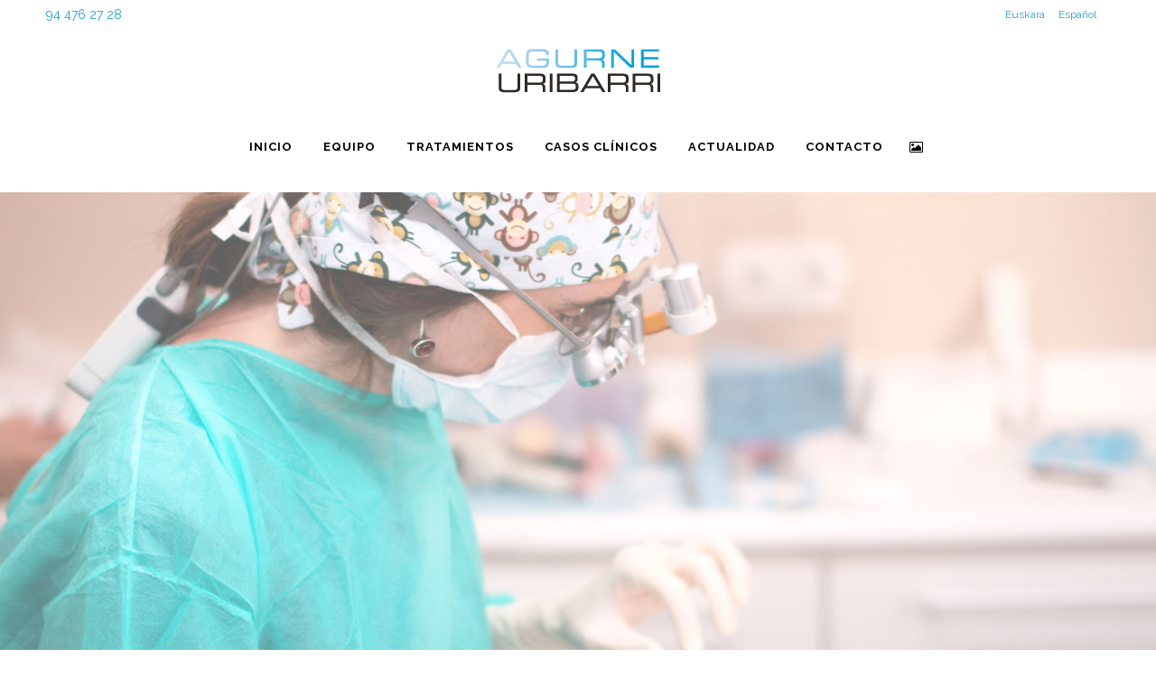

--- FILE ---
content_type: text/css
request_url: https://www.clinicaagurneuribarri.com/wp-content/themes/bridge/css/custom_css.css?ver=1527528904
body_size: 1120
content:


@font-face {
font-family: 'EurostileExtended';
src: url('http://www.clinicaagurneuribarri.com/fuentes/EurostileExtended.eot');
src: url('http://www.clinicaagurneuribarri.com/fuentes/EurostileExtended.eot?#iefix') format('embedded-opentype'),
url('http://www.clinicaagurneuribarri.com/fuentes/EurostileExtended.woff') format('woff'),
url('http://www.clinicaagurneuribarri.com/fuentes/EurostileExtended.ttf') format('truetype'),
url('http://www.clinicaagurneuribarri.com/fuentes/EurostileExtended.svg#EurostileExtended') format('svg');
font-weight: normal;
font-style: normal; }

.footer_top .column1 a {
    text-transform: lowercase !important;
}
h2, .h2, h2 a {
    font-size: 18px !important;
    line-height: 28px !important;
font-family:'EurostileExtended', sans-serif !important;
letter-spacing: 2px !important;
}
.title.title_size_medium h1 {
    font-size: 21px !important;
    line-height: 1.384615384615385em;
font-family:'EurostileExtended', sans-serif !important;
}
h1, .h1, .title h1 {
    letter-spacing: 2px !important;
font-family:'EurostileExtended', sans-serif !important;
}
@media only screen and (min-width: 1000px) {
.content .container .container_inner.default_template_holder, .content .container .container_inner.page_container_inner {
    padding-top: 0px !important;
}
}
a.lightbox.qbutton {
display: none !important;
}

span.project_category {
display: none !important;
}

/* botones portfolio casos clinicos */
.qbutton.white {
    border-color: #ffffff !important;
}
.qbutton.white:hover {
    border-color: #1fa2d8 !important;
}

/* single portfolio */
div.portfolio_single .gallery_text_holder, div.portfolio_single .portfolio_gallery a {
background-color: rgba(0,0,0,.0) !important;
}
div.portfolio_single .portfolio_gallery a {
cursor: default !important;
}
 .filter_holder ul li span {
    padding: 0 14px !important;
} 
.filter_outer {
    margin: -4px 0 40px !important;
}

/* quitar header border bottom */
header:not(.sticky):not(.scrolled) .header_bottom, header.fixed_top_header .bottom_header {
    border-bottom: 0px solid #efefef !important;
}

/* top bar */
.header_top p {
    padding: 0 0 !important;
    padding-top: 0px;
    padding-right: 0px !important;
    padding-bottom: 0px ;
    padding-left: 0px !important;
}
/* ocultar botón pagina equipo */
div.box_content a.qbutton.tiny {
display: none !important;
}
@media only screen and (max-width: 1000px) {
.cover_boxes ul li .box .box_content p {
    max-height: 138px !important;
    overflow: hidden;
}
}
@media only screen and (max-width: 768px) {
.cover_boxes ul li .box .box_content p {
    height: auto;
    max-height: none !important;
    overflow: visible;
}
}


.latest_post_image img {
    width: 80%;
}
.latest_post_holder.image_in_box .latest_post_text {
    padding: 0 0 0 96px;
}
/* .footer_top span.date.entry_date {
display: none !important;
} */
div.hover_feature_holder_inner h3.portfolio_title.entry_title a, div.hover_feature_holder_inner h3.portfolio_title.entry_title {
    font-size: 15px !important;
    line-height: 29px !important;
    font-weight: 500;
}
.boton-tratamientos {
width: 100% !important;
}
.footer_top .column_inner > div h2, .footer_top .column_inner > div h3, .footer_top .column_inner > div h4, .footer_top .column_inner > div h5, .footer_top .column_inner > div h6 {
    color: #222222;
}
#gallery-1 img, #gallery-2 img, #gallery-3 img, #gallery-4 img, #gallery-5 img, #gallery-6 img, #gallery-7 img, #gallery-8 img, #gallery-9 img, #gallery-10 img {
    border: 0px solid #cfcfcf !important;
}
span.post_author {
display: none;
}
.cf7_custom_style_1 input.wpcf7-form-control.wpcf7-text, .cf7_custom_style_1 input.wpcf7-form-control.wpcf7-number, .cf7_custom_style_1 input.wpcf7-form-control.wpcf7-date, .cf7_custom_style_1 textarea.wpcf7-form-control.wpcf7-textarea, .cf7_custom_style_1 select.wpcf7-form-control.wpcf7-select, .cf7_custom_style_1 input.wpcf7-form-control.wpcf7-quiz {
    text-transform: none !important;
    font-size: 12px;
    line-height: 22px;
}

/* idiomas */
span.wpml-ls-native {
color: #1fa2d8 !important
}
 
/* arregalo top bar y títulos en el móvil */
@media only screen and (max-width: 1000px) {
.header_top {
  line-height: 23px !important
} 
div.title_subtitle_holder {
padding-top:25px !important;
}
} 
span.wpcf7-list-item {
    margin: 0 0 0 0em !important;
}